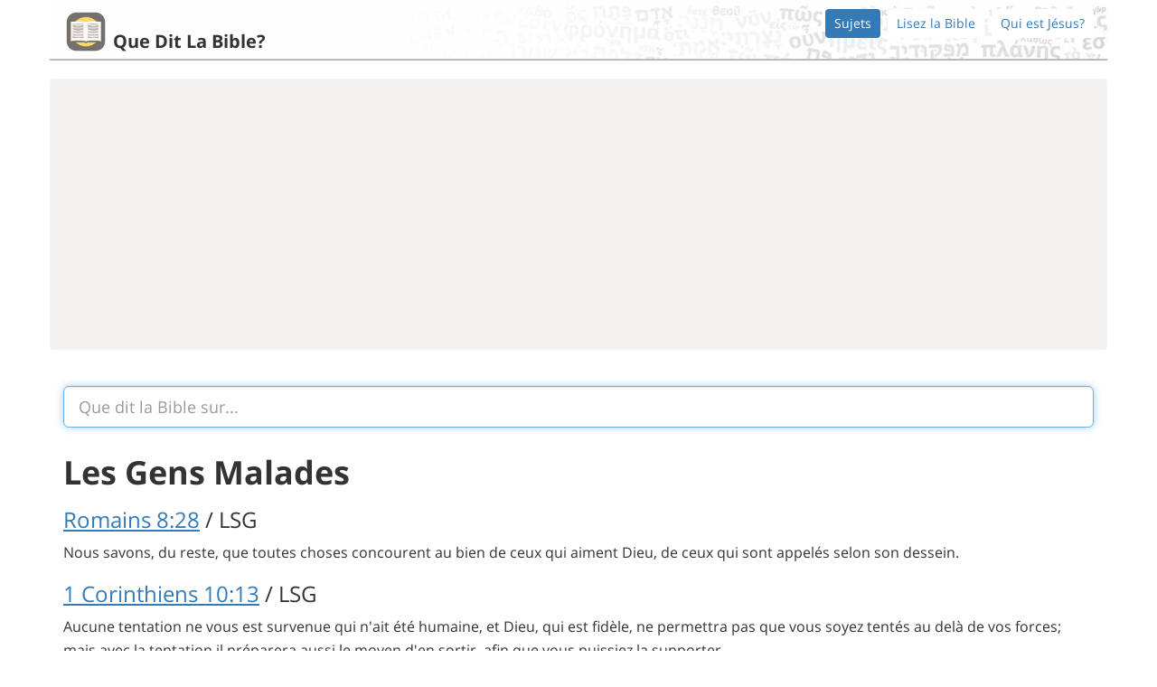

--- FILE ---
content_type: text/html; charset=utf-8
request_url: https://www.google.com/recaptcha/api2/aframe
body_size: 268
content:
<!DOCTYPE HTML><html><head><meta http-equiv="content-type" content="text/html; charset=UTF-8"></head><body><script nonce="ehRsDVE7VZJ_yETfpHONyw">/** Anti-fraud and anti-abuse applications only. See google.com/recaptcha */ try{var clients={'sodar':'https://pagead2.googlesyndication.com/pagead/sodar?'};window.addEventListener("message",function(a){try{if(a.source===window.parent){var b=JSON.parse(a.data);var c=clients[b['id']];if(c){var d=document.createElement('img');d.src=c+b['params']+'&rc='+(localStorage.getItem("rc::a")?sessionStorage.getItem("rc::b"):"");window.document.body.appendChild(d);sessionStorage.setItem("rc::e",parseInt(sessionStorage.getItem("rc::e")||0)+1);localStorage.setItem("rc::h",'1768692511052');}}}catch(b){}});window.parent.postMessage("_grecaptcha_ready", "*");}catch(b){}</script></body></html>